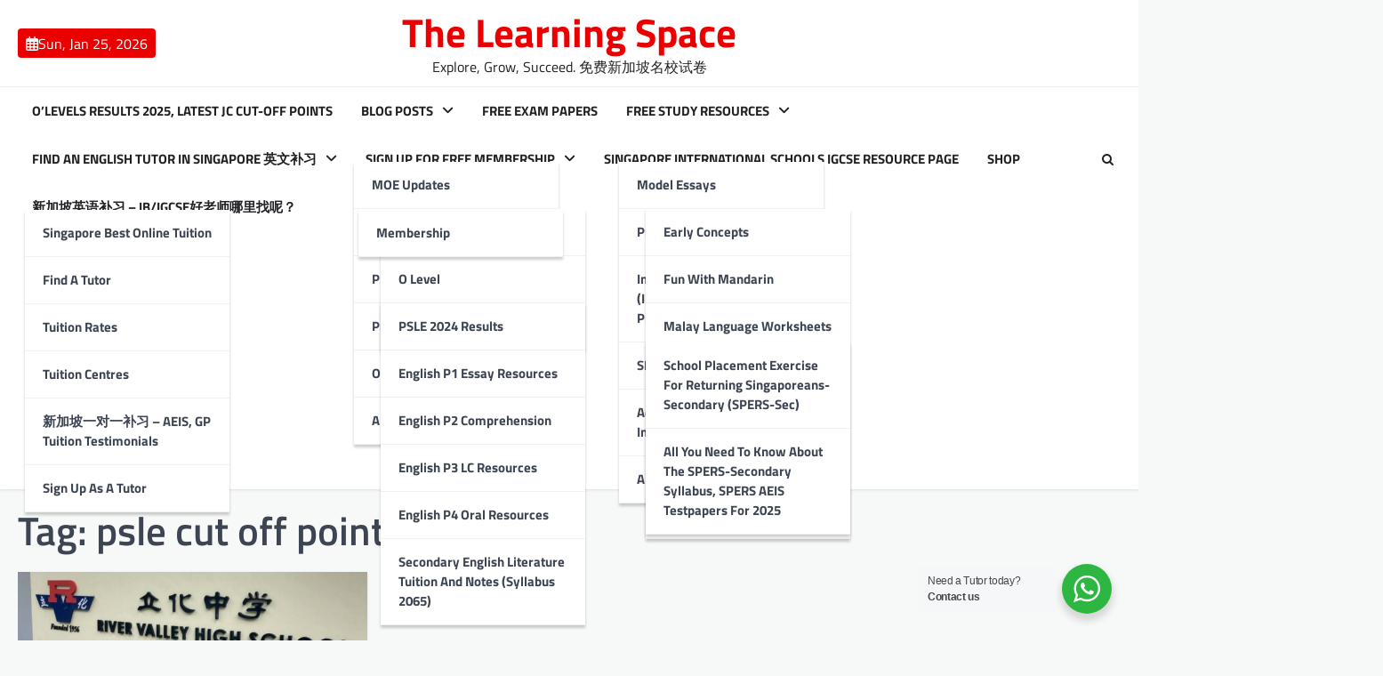

--- FILE ---
content_type: text/html; charset=UTF-8
request_url: https://thelearningspace.sg/tag/psle-cut-off-points/
body_size: 16092
content:
<!doctype html>
<html lang="en-GB">

<head><style>img.lazy{min-height:1px}</style><link href="https://thelearningspace.sg/wp-content/plugins/w3-total-cache/pub/js/lazyload.min.js" as="script">
	<meta charset="UTF-8">
	<meta name="viewport" content="width=device-width, initial-scale=1">
	<link rel="profile" href="https://gmpg.org/xfn/11">

	<meta name='robots' content='index, follow, max-image-preview:large, max-snippet:-1, max-video-preview:-1' />

	<!-- This site is optimized with the Yoast SEO plugin v26.8 - https://yoast.com/product/yoast-seo-wordpress/ -->
	<title>psle cut off points Archives - The Learning Space</title>
	<link rel="canonical" href="https://thelearningspace.sg/tag/psle-cut-off-points/" />
	<meta property="og:locale" content="en_GB" />
	<meta property="og:type" content="article" />
	<meta property="og:title" content="psle cut off points Archives - The Learning Space" />
	<meta property="og:url" content="https://thelearningspace.sg/tag/psle-cut-off-points/" />
	<meta property="og:site_name" content="The Learning Space" />
	<meta name="twitter:card" content="summary_large_image" />
	<script data-jetpack-boost="ignore" type="application/ld+json" class="yoast-schema-graph">{"@context":"https://schema.org","@graph":[{"@type":"CollectionPage","@id":"https://thelearningspace.sg/tag/psle-cut-off-points/","url":"https://thelearningspace.sg/tag/psle-cut-off-points/","name":"psle cut off points Archives - The Learning Space","isPartOf":{"@id":"https://thelearningspace.sg/#website"},"primaryImageOfPage":{"@id":"https://thelearningspace.sg/tag/psle-cut-off-points/#primaryimage"},"image":{"@id":"https://thelearningspace.sg/tag/psle-cut-off-points/#primaryimage"},"thumbnailUrl":"https://i0.wp.com/thelearningspace.sg/wp-content/uploads/2023/12/Screenshot-2023-12-17-at-8.57.03-AM.png?fit=1686%2C750&ssl=1","breadcrumb":{"@id":"https://thelearningspace.sg/tag/psle-cut-off-points/#breadcrumb"},"inLanguage":"en-GB"},{"@type":"ImageObject","inLanguage":"en-GB","@id":"https://thelearningspace.sg/tag/psle-cut-off-points/#primaryimage","url":"https://i0.wp.com/thelearningspace.sg/wp-content/uploads/2023/12/Screenshot-2023-12-17-at-8.57.03-AM.png?fit=1686%2C750&ssl=1","contentUrl":"https://i0.wp.com/thelearningspace.sg/wp-content/uploads/2023/12/Screenshot-2023-12-17-at-8.57.03-AM.png?fit=1686%2C750&ssl=1","width":1686,"height":750},{"@type":"BreadcrumbList","@id":"https://thelearningspace.sg/tag/psle-cut-off-points/#breadcrumb","itemListElement":[{"@type":"ListItem","position":1,"name":"Home","item":"https://thelearningspace.sg/"},{"@type":"ListItem","position":2,"name":"psle cut off points"}]},{"@type":"WebSite","@id":"https://thelearningspace.sg/#website","url":"https://thelearningspace.sg/","name":"The Learning Space","description":"Explore, Grow, Succeed. 免费新加坡名校试卷","publisher":{"@id":"https://thelearningspace.sg/#organization"},"potentialAction":[{"@type":"SearchAction","target":{"@type":"EntryPoint","urlTemplate":"https://thelearningspace.sg/?s={search_term_string}"},"query-input":{"@type":"PropertyValueSpecification","valueRequired":true,"valueName":"search_term_string"}}],"inLanguage":"en-GB"},{"@type":"Organization","@id":"https://thelearningspace.sg/#organization","name":"The Learning Space SG","url":"https://thelearningspace.sg/","logo":{"@type":"ImageObject","inLanguage":"en-GB","@id":"https://thelearningspace.sg/#/schema/logo/image/","url":"https://i0.wp.com/thelearningspace.sg/wp-content/uploads/2021/06/masthead-6-jun-2021-640x320-1.jpg?fit=640%2C320&ssl=1","contentUrl":"https://i0.wp.com/thelearningspace.sg/wp-content/uploads/2021/06/masthead-6-jun-2021-640x320-1.jpg?fit=640%2C320&ssl=1","width":640,"height":320,"caption":"The Learning Space SG"},"image":{"@id":"https://thelearningspace.sg/#/schema/logo/image/"},"sameAs":["https://www.youtube.com/c/thelearningspacesg"]}]}</script>
	<!-- / Yoast SEO plugin. -->


<link rel='dns-prefetch' href='//stats.wp.com' />
<link rel='dns-prefetch' href='//fonts.googleapis.com' />
<link rel='dns-prefetch' href='//widgets.wp.com' />
<link rel='dns-prefetch' href='//s0.wp.com' />
<link rel='dns-prefetch' href='//0.gravatar.com' />
<link rel='dns-prefetch' href='//1.gravatar.com' />
<link rel='dns-prefetch' href='//2.gravatar.com' />
<link rel='dns-prefetch' href='//www.googletagmanager.com' />
<link rel='dns-prefetch' href='//pagead2.googlesyndication.com' />
<link rel='preconnect' href='//i0.wp.com' />
<link rel='preconnect' href='//c0.wp.com' />
<link rel="alternate" type="application/rss+xml" title="The Learning Space  &raquo; Feed" href="https://thelearningspace.sg/feed/" />
<link rel="alternate" type="application/rss+xml" title="The Learning Space  &raquo; Comments Feed" href="https://thelearningspace.sg/comments/feed/" />
<link rel="alternate" type="application/rss+xml" title="The Learning Space  &raquo; psle cut off points Tag Feed" href="https://thelearningspace.sg/tag/psle-cut-off-points/feed/" />
		<style>
			.lazyload,
			.lazyloading {
				max-width: 100%;
			}
		</style>
		<link rel='stylesheet' id='all-css-3697b13d83c030c01d6f7d070e66330a' href='https://thelearningspace.sg/wp-content/boost-cache/static/02aac9e72f.min.css' type='text/css' media='all' />
<style id='newsbreak-magazine-style-inline-css'>

	/* Color */
	:root {
		--header-text-color: #ea0000;
	}
	
	/* Typograhpy */
	:root {
		--font-heading: "Titillium Web", serif;
		--font-main: -apple-system, BlinkMacSystemFont,"Titillium Web", "Segoe UI", Roboto, Oxygen-Sans, Ubuntu, Cantarell, "Helvetica Neue", sans-serif;
	}

	body,
	button, input, select, optgroup, textarea {
		font-family: "Titillium Web", serif;
	}

	.site-title a {
		font-family: "Titillium Web", serif;
	}
	
	.site-description {
		font-family: "Titillium Web", serif;
	}
	
/*# sourceURL=newsbreak-magazine-style-inline-css */
</style>
<style id='wp-img-auto-sizes-contain-inline-css'>
img:is([sizes=auto i],[sizes^="auto," i]){contain-intrinsic-size:3000px 1500px}
/*# sourceURL=wp-img-auto-sizes-contain-inline-css */
</style>
<style id='wp-emoji-styles-inline-css'>

	img.wp-smiley, img.emoji {
		display: inline !important;
		border: none !important;
		box-shadow: none !important;
		height: 1em !important;
		width: 1em !important;
		margin: 0 0.07em !important;
		vertical-align: -0.1em !important;
		background: none !important;
		padding: 0 !important;
	}
/*# sourceURL=wp-emoji-styles-inline-css */
</style>
<style id='wp-block-library-inline-css'>
:root{--wp-block-synced-color:#7a00df;--wp-block-synced-color--rgb:122,0,223;--wp-bound-block-color:var(--wp-block-synced-color);--wp-editor-canvas-background:#ddd;--wp-admin-theme-color:#007cba;--wp-admin-theme-color--rgb:0,124,186;--wp-admin-theme-color-darker-10:#006ba1;--wp-admin-theme-color-darker-10--rgb:0,107,160.5;--wp-admin-theme-color-darker-20:#005a87;--wp-admin-theme-color-darker-20--rgb:0,90,135;--wp-admin-border-width-focus:2px}@media (min-resolution:192dpi){:root{--wp-admin-border-width-focus:1.5px}}.wp-element-button{cursor:pointer}:root .has-very-light-gray-background-color{background-color:#eee}:root .has-very-dark-gray-background-color{background-color:#313131}:root .has-very-light-gray-color{color:#eee}:root .has-very-dark-gray-color{color:#313131}:root .has-vivid-green-cyan-to-vivid-cyan-blue-gradient-background{background:linear-gradient(135deg,#00d084,#0693e3)}:root .has-purple-crush-gradient-background{background:linear-gradient(135deg,#34e2e4,#4721fb 50%,#ab1dfe)}:root .has-hazy-dawn-gradient-background{background:linear-gradient(135deg,#faaca8,#dad0ec)}:root .has-subdued-olive-gradient-background{background:linear-gradient(135deg,#fafae1,#67a671)}:root .has-atomic-cream-gradient-background{background:linear-gradient(135deg,#fdd79a,#004a59)}:root .has-nightshade-gradient-background{background:linear-gradient(135deg,#330968,#31cdcf)}:root .has-midnight-gradient-background{background:linear-gradient(135deg,#020381,#2874fc)}:root{--wp--preset--font-size--normal:16px;--wp--preset--font-size--huge:42px}.has-regular-font-size{font-size:1em}.has-larger-font-size{font-size:2.625em}.has-normal-font-size{font-size:var(--wp--preset--font-size--normal)}.has-huge-font-size{font-size:var(--wp--preset--font-size--huge)}.has-text-align-center{text-align:center}.has-text-align-left{text-align:left}.has-text-align-right{text-align:right}.has-fit-text{white-space:nowrap!important}#end-resizable-editor-section{display:none}.aligncenter{clear:both}.items-justified-left{justify-content:flex-start}.items-justified-center{justify-content:center}.items-justified-right{justify-content:flex-end}.items-justified-space-between{justify-content:space-between}.screen-reader-text{border:0;clip-path:inset(50%);height:1px;margin:-1px;overflow:hidden;padding:0;position:absolute;width:1px;word-wrap:normal!important}.screen-reader-text:focus{background-color:#ddd;clip-path:none;color:#444;display:block;font-size:1em;height:auto;left:5px;line-height:normal;padding:15px 23px 14px;text-decoration:none;top:5px;width:auto;z-index:100000}html :where(.has-border-color){border-style:solid}html :where([style*=border-top-color]){border-top-style:solid}html :where([style*=border-right-color]){border-right-style:solid}html :where([style*=border-bottom-color]){border-bottom-style:solid}html :where([style*=border-left-color]){border-left-style:solid}html :where([style*=border-width]){border-style:solid}html :where([style*=border-top-width]){border-top-style:solid}html :where([style*=border-right-width]){border-right-style:solid}html :where([style*=border-bottom-width]){border-bottom-style:solid}html :where([style*=border-left-width]){border-left-style:solid}html :where(img[class*=wp-image-]){height:auto;max-width:100%}:where(figure){margin:0 0 1em}html :where(.is-position-sticky){--wp-admin--admin-bar--position-offset:var(--wp-admin--admin-bar--height,0px)}@media screen and (max-width:600px){html :where(.is-position-sticky){--wp-admin--admin-bar--position-offset:0px}}

/*# sourceURL=wp-block-library-inline-css */
</style><style id='global-styles-inline-css'>
:root{--wp--preset--aspect-ratio--square: 1;--wp--preset--aspect-ratio--4-3: 4/3;--wp--preset--aspect-ratio--3-4: 3/4;--wp--preset--aspect-ratio--3-2: 3/2;--wp--preset--aspect-ratio--2-3: 2/3;--wp--preset--aspect-ratio--16-9: 16/9;--wp--preset--aspect-ratio--9-16: 9/16;--wp--preset--color--black: #000000;--wp--preset--color--cyan-bluish-gray: #abb8c3;--wp--preset--color--white: #ffffff;--wp--preset--color--pale-pink: #f78da7;--wp--preset--color--vivid-red: #cf2e2e;--wp--preset--color--luminous-vivid-orange: #ff6900;--wp--preset--color--luminous-vivid-amber: #fcb900;--wp--preset--color--light-green-cyan: #7bdcb5;--wp--preset--color--vivid-green-cyan: #00d084;--wp--preset--color--pale-cyan-blue: #8ed1fc;--wp--preset--color--vivid-cyan-blue: #0693e3;--wp--preset--color--vivid-purple: #9b51e0;--wp--preset--gradient--vivid-cyan-blue-to-vivid-purple: linear-gradient(135deg,rgb(6,147,227) 0%,rgb(155,81,224) 100%);--wp--preset--gradient--light-green-cyan-to-vivid-green-cyan: linear-gradient(135deg,rgb(122,220,180) 0%,rgb(0,208,130) 100%);--wp--preset--gradient--luminous-vivid-amber-to-luminous-vivid-orange: linear-gradient(135deg,rgb(252,185,0) 0%,rgb(255,105,0) 100%);--wp--preset--gradient--luminous-vivid-orange-to-vivid-red: linear-gradient(135deg,rgb(255,105,0) 0%,rgb(207,46,46) 100%);--wp--preset--gradient--very-light-gray-to-cyan-bluish-gray: linear-gradient(135deg,rgb(238,238,238) 0%,rgb(169,184,195) 100%);--wp--preset--gradient--cool-to-warm-spectrum: linear-gradient(135deg,rgb(74,234,220) 0%,rgb(151,120,209) 20%,rgb(207,42,186) 40%,rgb(238,44,130) 60%,rgb(251,105,98) 80%,rgb(254,248,76) 100%);--wp--preset--gradient--blush-light-purple: linear-gradient(135deg,rgb(255,206,236) 0%,rgb(152,150,240) 100%);--wp--preset--gradient--blush-bordeaux: linear-gradient(135deg,rgb(254,205,165) 0%,rgb(254,45,45) 50%,rgb(107,0,62) 100%);--wp--preset--gradient--luminous-dusk: linear-gradient(135deg,rgb(255,203,112) 0%,rgb(199,81,192) 50%,rgb(65,88,208) 100%);--wp--preset--gradient--pale-ocean: linear-gradient(135deg,rgb(255,245,203) 0%,rgb(182,227,212) 50%,rgb(51,167,181) 100%);--wp--preset--gradient--electric-grass: linear-gradient(135deg,rgb(202,248,128) 0%,rgb(113,206,126) 100%);--wp--preset--gradient--midnight: linear-gradient(135deg,rgb(2,3,129) 0%,rgb(40,116,252) 100%);--wp--preset--font-size--small: 13px;--wp--preset--font-size--medium: 20px;--wp--preset--font-size--large: 36px;--wp--preset--font-size--x-large: 42px;--wp--preset--spacing--20: 0.44rem;--wp--preset--spacing--30: 0.67rem;--wp--preset--spacing--40: 1rem;--wp--preset--spacing--50: 1.5rem;--wp--preset--spacing--60: 2.25rem;--wp--preset--spacing--70: 3.38rem;--wp--preset--spacing--80: 5.06rem;--wp--preset--shadow--natural: 6px 6px 9px rgba(0, 0, 0, 0.2);--wp--preset--shadow--deep: 12px 12px 50px rgba(0, 0, 0, 0.4);--wp--preset--shadow--sharp: 6px 6px 0px rgba(0, 0, 0, 0.2);--wp--preset--shadow--outlined: 6px 6px 0px -3px rgb(255, 255, 255), 6px 6px rgb(0, 0, 0);--wp--preset--shadow--crisp: 6px 6px 0px rgb(0, 0, 0);}:where(.is-layout-flex){gap: 0.5em;}:where(.is-layout-grid){gap: 0.5em;}body .is-layout-flex{display: flex;}.is-layout-flex{flex-wrap: wrap;align-items: center;}.is-layout-flex > :is(*, div){margin: 0;}body .is-layout-grid{display: grid;}.is-layout-grid > :is(*, div){margin: 0;}:where(.wp-block-columns.is-layout-flex){gap: 2em;}:where(.wp-block-columns.is-layout-grid){gap: 2em;}:where(.wp-block-post-template.is-layout-flex){gap: 1.25em;}:where(.wp-block-post-template.is-layout-grid){gap: 1.25em;}.has-black-color{color: var(--wp--preset--color--black) !important;}.has-cyan-bluish-gray-color{color: var(--wp--preset--color--cyan-bluish-gray) !important;}.has-white-color{color: var(--wp--preset--color--white) !important;}.has-pale-pink-color{color: var(--wp--preset--color--pale-pink) !important;}.has-vivid-red-color{color: var(--wp--preset--color--vivid-red) !important;}.has-luminous-vivid-orange-color{color: var(--wp--preset--color--luminous-vivid-orange) !important;}.has-luminous-vivid-amber-color{color: var(--wp--preset--color--luminous-vivid-amber) !important;}.has-light-green-cyan-color{color: var(--wp--preset--color--light-green-cyan) !important;}.has-vivid-green-cyan-color{color: var(--wp--preset--color--vivid-green-cyan) !important;}.has-pale-cyan-blue-color{color: var(--wp--preset--color--pale-cyan-blue) !important;}.has-vivid-cyan-blue-color{color: var(--wp--preset--color--vivid-cyan-blue) !important;}.has-vivid-purple-color{color: var(--wp--preset--color--vivid-purple) !important;}.has-black-background-color{background-color: var(--wp--preset--color--black) !important;}.has-cyan-bluish-gray-background-color{background-color: var(--wp--preset--color--cyan-bluish-gray) !important;}.has-white-background-color{background-color: var(--wp--preset--color--white) !important;}.has-pale-pink-background-color{background-color: var(--wp--preset--color--pale-pink) !important;}.has-vivid-red-background-color{background-color: var(--wp--preset--color--vivid-red) !important;}.has-luminous-vivid-orange-background-color{background-color: var(--wp--preset--color--luminous-vivid-orange) !important;}.has-luminous-vivid-amber-background-color{background-color: var(--wp--preset--color--luminous-vivid-amber) !important;}.has-light-green-cyan-background-color{background-color: var(--wp--preset--color--light-green-cyan) !important;}.has-vivid-green-cyan-background-color{background-color: var(--wp--preset--color--vivid-green-cyan) !important;}.has-pale-cyan-blue-background-color{background-color: var(--wp--preset--color--pale-cyan-blue) !important;}.has-vivid-cyan-blue-background-color{background-color: var(--wp--preset--color--vivid-cyan-blue) !important;}.has-vivid-purple-background-color{background-color: var(--wp--preset--color--vivid-purple) !important;}.has-black-border-color{border-color: var(--wp--preset--color--black) !important;}.has-cyan-bluish-gray-border-color{border-color: var(--wp--preset--color--cyan-bluish-gray) !important;}.has-white-border-color{border-color: var(--wp--preset--color--white) !important;}.has-pale-pink-border-color{border-color: var(--wp--preset--color--pale-pink) !important;}.has-vivid-red-border-color{border-color: var(--wp--preset--color--vivid-red) !important;}.has-luminous-vivid-orange-border-color{border-color: var(--wp--preset--color--luminous-vivid-orange) !important;}.has-luminous-vivid-amber-border-color{border-color: var(--wp--preset--color--luminous-vivid-amber) !important;}.has-light-green-cyan-border-color{border-color: var(--wp--preset--color--light-green-cyan) !important;}.has-vivid-green-cyan-border-color{border-color: var(--wp--preset--color--vivid-green-cyan) !important;}.has-pale-cyan-blue-border-color{border-color: var(--wp--preset--color--pale-cyan-blue) !important;}.has-vivid-cyan-blue-border-color{border-color: var(--wp--preset--color--vivid-cyan-blue) !important;}.has-vivid-purple-border-color{border-color: var(--wp--preset--color--vivid-purple) !important;}.has-vivid-cyan-blue-to-vivid-purple-gradient-background{background: var(--wp--preset--gradient--vivid-cyan-blue-to-vivid-purple) !important;}.has-light-green-cyan-to-vivid-green-cyan-gradient-background{background: var(--wp--preset--gradient--light-green-cyan-to-vivid-green-cyan) !important;}.has-luminous-vivid-amber-to-luminous-vivid-orange-gradient-background{background: var(--wp--preset--gradient--luminous-vivid-amber-to-luminous-vivid-orange) !important;}.has-luminous-vivid-orange-to-vivid-red-gradient-background{background: var(--wp--preset--gradient--luminous-vivid-orange-to-vivid-red) !important;}.has-very-light-gray-to-cyan-bluish-gray-gradient-background{background: var(--wp--preset--gradient--very-light-gray-to-cyan-bluish-gray) !important;}.has-cool-to-warm-spectrum-gradient-background{background: var(--wp--preset--gradient--cool-to-warm-spectrum) !important;}.has-blush-light-purple-gradient-background{background: var(--wp--preset--gradient--blush-light-purple) !important;}.has-blush-bordeaux-gradient-background{background: var(--wp--preset--gradient--blush-bordeaux) !important;}.has-luminous-dusk-gradient-background{background: var(--wp--preset--gradient--luminous-dusk) !important;}.has-pale-ocean-gradient-background{background: var(--wp--preset--gradient--pale-ocean) !important;}.has-electric-grass-gradient-background{background: var(--wp--preset--gradient--electric-grass) !important;}.has-midnight-gradient-background{background: var(--wp--preset--gradient--midnight) !important;}.has-small-font-size{font-size: var(--wp--preset--font-size--small) !important;}.has-medium-font-size{font-size: var(--wp--preset--font-size--medium) !important;}.has-large-font-size{font-size: var(--wp--preset--font-size--large) !important;}.has-x-large-font-size{font-size: var(--wp--preset--font-size--x-large) !important;}
/*# sourceURL=global-styles-inline-css */
</style>

<style id='classic-theme-styles-inline-css'>
/*! This file is auto-generated */
.wp-block-button__link{color:#fff;background-color:#32373c;border-radius:9999px;box-shadow:none;text-decoration:none;padding:calc(.667em + 2px) calc(1.333em + 2px);font-size:1.125em}.wp-block-file__button{background:#32373c;color:#fff;text-decoration:none}
/*# sourceURL=/wp-includes/css/classic-themes.min.css */
</style>
<link rel='stylesheet' id='dashicons-css' href='https://thelearningspace.sg/wp-includes/css/dashicons.min.css?ver=6.9' media='all' />
<link rel='stylesheet' id='mm-google-webfont-dosis-css' href='//fonts.googleapis.com/css?family=Dosis%3Ainherit%2C400&#038;subset=latin%2Clatin-ext&#038;ver=6.9' media='all' />
<!--n2css--><!--n2js--><script data-jetpack-boost="ignore" src="https://thelearningspace.sg/wp-includes/js/jquery/jquery.min.js?ver=3.7.1" id="jquery-core-js"></script>


<link rel="https://api.w.org/" href="https://thelearningspace.sg/wp-json/" /><link rel="alternate" title="JSON" type="application/json" href="https://thelearningspace.sg/wp-json/wp/v2/tags/652" /><link rel="EditURI" type="application/rsd+xml" title="RSD" href="https://thelearningspace.sg/xmlrpc.php?rsd" />
<meta name="generator" content="WordPress 6.9" />
<style id="bellows-custom-generated-css">

/** Bellows Custom Tweaks (General Settings) **/
.bellows.bellows-skin-grey-material .bellows-nav {
  background: #ff0000;
  
}
/* Status: Regenerated */

</style><meta name="generator" content="Site Kit by Google 1.170.0" />	<style>img#wpstats{display:none}</style>
				
				<style>
			.no-js img.lazyload {
				display: none;
			}

			figure.wp-block-image img.lazyloading {
				min-width: 150px;
			}

			.lazyload,
			.lazyloading {
				--smush-placeholder-width: 100px;
				--smush-placeholder-aspect-ratio: 1/1;
				width: var(--smush-image-width, var(--smush-placeholder-width)) !important;
				aspect-ratio: var(--smush-image-aspect-ratio, var(--smush-placeholder-aspect-ratio)) !important;
			}

						.lazyload, .lazyloading {
				opacity: 0;
			}

			.lazyloaded {
				opacity: 1;
				transition: opacity 400ms;
				transition-delay: 0ms;
			}

					</style>
		
<style type="text/css" id="breadcrumb-trail-css">.trail-items li::after {content: "/";}</style>

<!-- Google AdSense meta tags added by Site Kit -->
<meta name="google-adsense-platform-account" content="ca-host-pub-2644536267352236">
<meta name="google-adsense-platform-domain" content="sitekit.withgoogle.com">
<!-- End Google AdSense meta tags added by Site Kit -->

<!-- Google AdSense snippet added by Site Kit -->


<!-- End Google AdSense snippet added by Site Kit -->
<link rel="icon" href="https://i0.wp.com/thelearningspace.sg/wp-content/uploads/2024/07/cropped-TheLearningSpacesglogo.png?fit=32%2C32&#038;ssl=1" sizes="32x32" />
<link rel="icon" href="https://i0.wp.com/thelearningspace.sg/wp-content/uploads/2024/07/cropped-TheLearningSpacesglogo.png?fit=192%2C192&#038;ssl=1" sizes="192x192" />
<link rel="apple-touch-icon" href="https://i0.wp.com/thelearningspace.sg/wp-content/uploads/2024/07/cropped-TheLearningSpacesglogo.png?fit=180%2C180&#038;ssl=1" />
<meta name="msapplication-TileImage" content="https://i0.wp.com/thelearningspace.sg/wp-content/uploads/2024/07/cropped-TheLearningSpacesglogo.png?fit=270%2C270&#038;ssl=1" />
		<style id="wp-custom-css">
			.widget:not(.ascendoor-widget) ul li {
    margin-bottom: 5px;
    padding-bottom: 5px;
    font-size: 30px;
    border-bottom: 1px solid rgba(0, 0, 0, 0.1);
}		</style>
		<style type="text/css">/** Mega Menu CSS: fs **/</style>
</head>

<body class="archive tag tag-psle-cut-off-points tag-652 wp-embed-responsive wp-theme-newsbreak-magazine mega-menu-left-wp-mobile-menu boldgrid-ppb hfeed no-sidebar right-sidebar light-theme mob-menu-slideout-over">
		<div id="page" class="site">
		<a class="skip-link screen-reader-text" href="#primary">Skip to content</a>
		<div id="loader">
			<div class="loader-container">
				<div id="preloader" class="style-1">
					<div class="dot"></div>
				</div>
			</div>
		</div><!-- #loader -->
		<header id="masthead" class="site-header">
						<div class="middle-header-part  lazy" style="" data-bg="">
				<div class="ascendoor-wrapper">
					<div class="middle-header-wrapper">
						<div class="date-wrap">
							<span>
								<i class="far fa-calendar-alt"></i>
								<span>Sun, Jan 25, 2026</span>
							</span>
						</div>

						<div class="site-branding">
														<div class="site-identity">
																	<p class="site-title"><a href="https://thelearningspace.sg/" rel="home">The Learning Space </a></p>
																		<p class="site-description">
										Explore, Grow, Succeed. 免费新加坡名校试卷									</p>
															</div>
						</div><!-- .site-branding -->

											</div>
				</div>
			</div>
			<div class="bottom-header-part-outer">
				<div class="bottom-header-part">
					<div class="ascendoor-wrapper">
						<div class="bottom-header-wrapper">
							<div class="navigation-part">
								<nav id="site-navigation" class="main-navigation">
									<button class="menu-toggle" aria-controls="primary-menu" aria-expanded="false">
										<span></span>
										<span></span>
										<span></span>
									</button>
									<div class="main-navigation-links">
										<div class="menu-primary-container"><ul id="menu-primary" class="menu"><li id="menu-item-10549" class="menu-item menu-item-type-post_type menu-item-object-page menu-item-10549"><a target="_blank" href="https://thelearningspace.sg/cut-off-points-jc-2025/">O&#8217;Levels Results 2025, Latest JC cut-off points</a></li>
<li id="menu-item-2879" class="menu-item menu-item-type-post_type menu-item-object-page current_page_parent menu-item-has-children menu-item-2879"><a href="https://thelearningspace.sg/best-exam-tips-and-education-articles/">Blog Posts</a>
<ul class="sub-menu">
	<li id="menu-item-3543" class="menu-item menu-item-type-taxonomy menu-item-object-category menu-item-3543"><a href="https://thelearningspace.sg/category/moe-updates/">MOE Updates</a></li>
	<li id="menu-item-4876" class="menu-item menu-item-type-taxonomy menu-item-object-category menu-item-has-children menu-item-4876"><a href="https://thelearningspace.sg/category/essays/">Essays</a>
	<ul class="sub-menu">
		<li id="menu-item-4878" class="menu-item menu-item-type-taxonomy menu-item-object-category menu-item-4878"><a href="https://thelearningspace.sg/category/essays/a-level-essays/">A Level</a></li>
		<li id="menu-item-4877" class="menu-item menu-item-type-taxonomy menu-item-object-category menu-item-4877"><a href="https://thelearningspace.sg/category/essays/o-level-essays/">O Level</a></li>
		<li id="menu-item-4879" class="menu-item menu-item-type-taxonomy menu-item-object-category menu-item-4879"><a href="https://thelearningspace.sg/category/essays/psle/">PSLE</a></li>
	</ul>
</li>
	<li id="menu-item-3774" class="menu-item menu-item-type-taxonomy menu-item-object-category menu-item-3774"><a href="https://thelearningspace.sg/category/pre-school/">Pre-School</a></li>
	<li id="menu-item-4488" class="menu-item menu-item-type-taxonomy menu-item-object-category menu-item-has-children menu-item-4488"><a href="https://thelearningspace.sg/category/primary-school/">Primary School</a>
	<ul class="sub-menu">
		<li id="menu-item-10318" class="menu-item menu-item-type-post_type menu-item-object-post menu-item-10318"><a href="https://thelearningspace.sg/psle_2024_secondary_one_g3_english_sbb_free_resources_english_1184/">PSLE 2024 Results</a></li>
	</ul>
</li>
	<li id="menu-item-3542" class="menu-item menu-item-type-taxonomy menu-item-object-category menu-item-has-children menu-item-3542"><a href="https://thelearningspace.sg/category/o-level/">O Level</a>
	<ul class="sub-menu">
		<li id="menu-item-8757" class="menu-item menu-item-type-taxonomy menu-item-object-category menu-item-8757"><a href="https://thelearningspace.sg/category/o-level/paper-one-resources/">English P1 Essay Resources</a></li>
		<li id="menu-item-8758" class="menu-item menu-item-type-taxonomy menu-item-object-category menu-item-8758"><a href="https://thelearningspace.sg/category/o-level/paper-two-resources/">English P2 Comprehension</a></li>
		<li id="menu-item-8759" class="menu-item menu-item-type-taxonomy menu-item-object-category menu-item-8759"><a href="https://thelearningspace.sg/category/o-level/paper-three-listening-comprehension-resources/">English P3 LC Resources</a></li>
		<li id="menu-item-8760" class="menu-item menu-item-type-taxonomy menu-item-object-category menu-item-8760"><a href="https://thelearningspace.sg/category/o-level/paper-four-oral-resources/">English P4 Oral Resources</a></li>
		<li id="menu-item-10317" class="menu-item menu-item-type-post_type menu-item-object-page menu-item-10317"><a href="https://thelearningspace.sg/english-literature-tuition-singapore-romeo-juliet-roll-of-thunder-animal-farm/">Secondary English Literature Tuition and Notes (Syllabus 2065)</a></li>
	</ul>
</li>
	<li id="menu-item-3544" class="menu-item menu-item-type-taxonomy menu-item-object-category menu-item-3544"><a href="https://thelearningspace.sg/category/a-level/">A Level</a></li>
</ul>
</li>
<li id="menu-item-6411" class="menu-item menu-item-type-post_type menu-item-object-page menu-item-6411"><a target="_blank" href="https://thelearningspace.sg/free-test-papers/">Free Exam Papers</a></li>
<li id="menu-item-2220" class="menu-item menu-item-type-custom menu-item-object-custom menu-item-has-children menu-item-2220"><a>Free Study Resources</a>
<ul class="sub-menu">
	<li id="menu-item-4891" class="menu-item menu-item-type-post_type menu-item-object-page menu-item-4891"><a href="https://thelearningspace.sg/model-essays/">Model Essays</a></li>
	<li id="menu-item-719" class="menu-item menu-item-type-post_type menu-item-object-page menu-item-has-children menu-item-719"><a href="https://thelearningspace.sg/pre-school/">Pre-School</a>
	<ul class="sub-menu">
		<li id="menu-item-4461" class="menu-item menu-item-type-post_type menu-item-object-page menu-item-4461"><a href="https://thelearningspace.sg/pre-school/early-concepts/">Early Concepts</a></li>
		<li id="menu-item-4462" class="menu-item menu-item-type-post_type menu-item-object-page menu-item-4462"><a href="https://thelearningspace.sg/pre-school/fun-with-mandarin/">Fun with Mandarin</a></li>
		<li id="menu-item-4464" class="menu-item menu-item-type-post_type menu-item-object-page menu-item-4464"><a href="https://thelearningspace.sg/pre-school/malay-language-worksheets/">Malay Language Worksheets</a></li>
		<li id="menu-item-4465" class="menu-item menu-item-type-post_type menu-item-object-page menu-item-4465"><a href="https://thelearningspace.sg/pre-school/math-mastery/">Math Mastery</a></li>
		<li id="menu-item-4466" class="menu-item menu-item-type-post_type menu-item-object-page menu-item-4466"><a href="https://thelearningspace.sg/pre-school/chinese-audio-books/">Chinese Audio Books</a></li>
		<li id="menu-item-4467" class="menu-item menu-item-type-post_type menu-item-object-page menu-item-4467"><a href="https://thelearningspace.sg/pre-school/english-audio-books/">English Audio Books</a></li>
		<li id="menu-item-4468" class="menu-item menu-item-type-post_type menu-item-object-page menu-item-4468"><a href="https://thelearningspace.sg/pre-school/music/">Music</a></li>
	</ul>
</li>
	<li id="menu-item-4469" class="menu-item menu-item-type-post_type menu-item-object-page menu-item-4469"><a href="https://thelearningspace.sg/pre-school/international-baccalaureate-ib-primary-years-programme-pyp/">International Baccalaureate (IB) Primary Years Programme (PYP)</a></li>
	<li id="menu-item-8904" class="menu-item menu-item-type-taxonomy menu-item-object-category menu-item-has-children menu-item-8904"><a href="https://thelearningspace.sg/category/uncategorized/">SPERS</a>
	<ul class="sub-menu">
		<li id="menu-item-4479" class="menu-item menu-item-type-post_type menu-item-object-page menu-item-4479"><a href="https://thelearningspace.sg/school-placement-exercise-for-returning-singaporeans-secondary-spers-sec/">School Placement Exercise for Returning Singaporeans-Secondary (SPERS-Sec)</a></li>
		<li id="menu-item-8902" class="menu-item menu-item-type-post_type menu-item-object-page menu-item-8902"><a href="https://thelearningspace.sg/school-placement-exercise-for-returning-singaporeans-secondary-spers-sec/spers-secondary-all-you-need-to-know-about-the-spers-exam-for-returning-singaporeans/">All you need to know about the SPERS-Secondary Syllabus, SPERS AEIS Testpapers for 2025</a></li>
	</ul>
</li>
	<li id="menu-item-4477" class="menu-item menu-item-type-post_type menu-item-object-page menu-item-4477"><a href="https://thelearningspace.sg/free-resources/admissions-exercise-for-international-students-aeis/">Admissions Exercise for International Students (AEIS)</a></li>
	<li id="menu-item-4478" class="menu-item menu-item-type-post_type menu-item-object-page menu-item-4478"><a href="https://thelearningspace.sg/aeis-%e8%80%83%e8%af%95%e4%b8%ad%e5%bf%83/">AEIS 考试中心</a></li>
</ul>
</li>
<li id="menu-item-4470" class="menu-item menu-item-type-post_type menu-item-object-page menu-item-has-children menu-item-4470"><a href="https://thelearningspace.sg/english_tutor_singapore_%e8%8b%b1%e6%96%87%e8%a1%a5%e4%b9%a0/">Find an English Tutor in Singapore 英文补习</a>
<ul class="sub-menu">
	<li id="menu-item-4473" class="menu-item menu-item-type-post_type menu-item-object-page menu-item-4473"><a href="https://thelearningspace.sg/english_tutor_singapore_%e8%8b%b1%e6%96%87%e8%a1%a5%e4%b9%a0/singapore-best-online-tuition/">Singapore Best Online Tuition</a></li>
	<li id="menu-item-4472" class="menu-item menu-item-type-post_type menu-item-object-page menu-item-4472"><a href="https://thelearningspace.sg/english_tutor_singapore_%e8%8b%b1%e6%96%87%e8%a1%a5%e4%b9%a0/find-a-tutor-singapore/">Find a Tutor</a></li>
	<li id="menu-item-4471" class="menu-item menu-item-type-post_type menu-item-object-page menu-item-4471"><a href="https://thelearningspace.sg/english_tutor_singapore_%e8%8b%b1%e6%96%87%e8%a1%a5%e4%b9%a0/tuition-rates/">Tuition Rates</a></li>
	<li id="menu-item-4475" class="menu-item menu-item-type-post_type menu-item-object-page menu-item-4475"><a href="https://thelearningspace.sg/english_tutor_singapore_%e8%8b%b1%e6%96%87%e8%a1%a5%e4%b9%a0/tuition-centres/">Tuition Centres</a></li>
	<li id="menu-item-4476" class="menu-item menu-item-type-post_type menu-item-object-page menu-item-4476"><a href="https://thelearningspace.sg/english_tutor_singapore_%e8%8b%b1%e6%96%87%e8%a1%a5%e4%b9%a0/testimonials/">新加坡一对一补习 – AEIS, GP Tuition Testimonials</a></li>
	<li id="menu-item-4474" class="menu-item menu-item-type-post_type menu-item-object-page menu-item-4474"><a href="https://thelearningspace.sg/english_tutor_singapore_%e8%8b%b1%e6%96%87%e8%a1%a5%e4%b9%a0/sign-up-as-a-tutor/">Sign up as a Tutor</a></li>
</ul>
</li>
<li id="menu-item-4481" class="menu-item menu-item-type-custom menu-item-object-custom menu-item-has-children menu-item-4481"><a href="#">Sign Up for free membership</a>
<ul class="sub-menu">
	<li id="menu-item-4482" class="menu-item menu-item-type-post_type menu-item-object-page menu-item-4482"><a href="https://thelearningspace.sg/membership-join/">Membership</a></li>
</ul>
</li>
<li id="menu-item-9481" class="menu-item menu-item-type-post_type menu-item-object-page menu-item-9481"><a href="https://thelearningspace.sg/singapore-international-schools-igcse-resource-page/">Singapore International Schools IGCSE Resource Page</a></li>
<li id="menu-item-10950" class="menu-item menu-item-type-post_type menu-item-object-page menu-item-10950"><a href="https://thelearningspace.sg/shop/">Shop</a></li>
<li id="menu-item-10651" class="menu-item menu-item-type-post_type menu-item-object-page menu-item-10651"><a href="https://thelearningspace.sg/%e6%96%b0%e5%8a%a0%e5%9d%a1%e7%95%99%e5%ad%a6ib%ef%bc%8cigcse%e5%9b%bd%e9%99%85%e5%ad%a6%e7%94%9f%e5%9c%a8%e8%8b%b1%e8%af%ad%e8%a1%a5%e4%b9%a0/">新加坡英语补习 &#8211; IB/IGCSE好老师哪里找呢？</a></li>
</ul></div>									</div>
								</nav><!-- #site-navigation -->
							</div>
							<div class="bottom-header-end">
								<div class="header-search">
									<div class="header-search-wrap">
										<a href="#" title="Search" class="header-search-icon">
											<i class="fa fa-search"></i>
										</a>
										<div class="header-search-form">
											<form role="search" method="get" class="search-form" action="https://thelearningspace.sg/">
				<label>
					<span class="screen-reader-text">Search for:</span>
					<input type="search" class="search-field" placeholder="Search &hellip;" value="" name="s" />
				</label>
				<input type="submit" class="search-submit" value="Search" />
			</form>										</div>
									</div>
								</div>
							</div>
						</div>
					</div>
				</div>
			</div>
		</header><!-- #masthead -->

					<div id="content" class="site-content">
				<div class="ascendoor-wrapper">
					<div class="ascendoor-page">
					<main id="primary" class="site-main">
	<div class="magazine-inside-wrap">
					<header class="page-header">
				<h1 class="page-title">Tag: <span>psle cut off points</span></h1>			</header><!-- .page-header -->
			<div class="magazine-archive-layout grid-layout grid-column-3">
				
<article id="post-8925" class="post-8925 post type-post status-publish format-standard has-post-thumbnail hentry category-blog category-primary-school category-psle tag-acs-independence tag-commonwealth-secondary tag-fairfield-methodist-secondary tag-moe-teacher-tutor tag-nan-hua-high-school tag-popular-secondary-schools-singapore-west tag-psle-cut-off-points tag-river-valley-high tag-top-secondary-schools tag-tutor-singapore-ip-school">
	<div class="mag-post-single">
		<div class="mag-post-img">
			
			<a class="post-thumbnail" href="https://thelearningspace.sg/top-5-secondary-schools-in-west-side-of-singapore/" aria-hidden="true">
				<img width="1686" height="750" src="data:image/svg+xml,%3Csvg%20xmlns='http://www.w3.org/2000/svg'%20viewBox='0%200%201686%20750'%3E%3C/svg%3E" data-src="https://thelearningspace.sg/wp-content/uploads/2023/12/Screenshot-2023-12-17-at-8.57.03-AM.png" class="attachment-post-thumbnail size-post-thumbnail wp-post-image lazy" alt="How to choose a suitable secondary school for your child &#8211; Top 5 Secondary Schools in West side of Singapore" decoding="async" fetchpriority="high" data-srcset="https://i0.wp.com/thelearningspace.sg/wp-content/uploads/2023/12/Screenshot-2023-12-17-at-8.57.03-AM.png?w=1686&amp;ssl=1 1686w, https://i0.wp.com/thelearningspace.sg/wp-content/uploads/2023/12/Screenshot-2023-12-17-at-8.57.03-AM.png?resize=300%2C133&amp;ssl=1 300w, https://i0.wp.com/thelearningspace.sg/wp-content/uploads/2023/12/Screenshot-2023-12-17-at-8.57.03-AM.png?resize=1024%2C456&amp;ssl=1 1024w, https://i0.wp.com/thelearningspace.sg/wp-content/uploads/2023/12/Screenshot-2023-12-17-at-8.57.03-AM.png?resize=768%2C342&amp;ssl=1 768w, https://i0.wp.com/thelearningspace.sg/wp-content/uploads/2023/12/Screenshot-2023-12-17-at-8.57.03-AM.png?resize=1536%2C683&amp;ssl=1 1536w, https://i0.wp.com/thelearningspace.sg/wp-content/uploads/2023/12/Screenshot-2023-12-17-at-8.57.03-AM.png?resize=250%2C111&amp;ssl=1 250w, https://i0.wp.com/thelearningspace.sg/wp-content/uploads/2023/12/Screenshot-2023-12-17-at-8.57.03-AM.png?resize=550%2C245&amp;ssl=1 550w, https://i0.wp.com/thelearningspace.sg/wp-content/uploads/2023/12/Screenshot-2023-12-17-at-8.57.03-AM.png?resize=800%2C356&amp;ssl=1 800w, https://i0.wp.com/thelearningspace.sg/wp-content/uploads/2023/12/Screenshot-2023-12-17-at-8.57.03-AM.png?resize=405%2C180&amp;ssl=1 405w, https://i0.wp.com/thelearningspace.sg/wp-content/uploads/2023/12/Screenshot-2023-12-17-at-8.57.03-AM.png?resize=674%2C300&amp;ssl=1 674w, https://i0.wp.com/thelearningspace.sg/wp-content/uploads/2023/12/Screenshot-2023-12-17-at-8.57.03-AM.png?resize=1124%2C500&amp;ssl=1 1124w, https://i0.wp.com/thelearningspace.sg/wp-content/uploads/2023/12/Screenshot-2023-12-17-at-8.57.03-AM.png?w=1280&amp;ssl=1 1280w" data-sizes="(max-width: 1686px) 100vw, 1686px" />			</a>

					</div>
		<div class="mag-post-detail">
							<div class="mag-post-category">
					<a href="https://thelearningspace.sg/category/blog/">Blog</a>, <a href="https://thelearningspace.sg/category/primary-school/">Primary School</a>, <a href="https://thelearningspace.sg/category/essays/psle/">PSLE</a>				</div>
				<h2 class="entry-title mag-post-title"><a href="https://thelearningspace.sg/top-5-secondary-schools-in-west-side-of-singapore/" rel="bookmark">How to choose a suitable secondary school for your child &#8211; Top 5 Secondary Schools in West side of Singapore</a></h2>			<div class="mag-post-meta">
				<span class="post-author"> <a class="url fn n" href="https://thelearningspace.sg/author/thelearningspace_41j711/"><i class="fas fa-user"></i>thelearningspace.sg</a></span><span class="post-date"><a href="https://thelearningspace.sg/top-5-secondary-schools-in-west-side-of-singapore/" rel="bookmark"><i class="far fa-clock"></i><time class="entry-date published" datetime="2023-12-17T10:38:14+08:00">17/12/2023</time><time class="updated" datetime="2024-09-27T00:49:59+08:00">27/09/2024</time></a></span>			</div>
			<div class="mag-post-excerpt">
				<p>&nbsp; Top 5 Most Popular Secondary Schools in the West (Clementi / Buona Vista / Jurong) With the release of&hellip;</p>
			</div>
		</div>	
	</div>
</article><!-- #post-8925 -->
			</div>
				</div>
	</main><!-- #main -->
</div>
</div>
</div><!-- #content -->

</div><!-- #page -->

<footer id="colophon" class="site-footer">
		<div class="site-footer-bottom">
		<div class="ascendoor-wrapper">
			<div class="site-footer-bottom-wrapper">
				<div class="site-info">
						<span>Copyright &copy; 2026 <a href="https://thelearningspace.sg/">The Learning Space </a> | Newsbreak Magazine&nbsp;by&nbsp;<a target="_blank" href="https://ascendoor.com/">Ascendoor</a> | Powered by <a href="https://wordpress.org/" target="_blank">WordPress</a>. </span>
					</div><!-- .site-info -->
			</div>
		</div>
	</div>
</footer><!-- #colophon -->

<a href="#" id="scroll-to-top" class="magazine-scroll-to-top">
	<i class="fas fa-chevron-up"></i>
	<div class="progress-wrap">
		<svg class="progress-circle svg-content" width="100%" height="100%" viewBox="-1 -1 102 102">
			<rect class="square" x="0" y="0" width="100" height="100" />
		</svg>
	</div>
</a>


		<!-- Start of StatCounter Code -->
		
        <script data-jetpack-boost="ignore" type="text/javascript" src="https://www.statcounter.com/counter/counter.js" async></script>
		<noscript><div class="statcounter"><a title="web analytics" href="https://statcounter.com/"><img class="statcounter lazy" src="data:image/svg+xml,%3Csvg%20xmlns='http://www.w3.org/2000/svg'%20viewBox='0%200%201%201'%3E%3C/svg%3E" data-src="https://c.statcounter.com/12256439/0/0aaab6e3/1/" alt="web analytics" /></a></div></noscript>
		<!-- End of StatCounter Code -->
		<div id="wa"></div><div class="mobmenu-overlay"></div><div class="mob-menu-header-holder mobmenu"  data-menu-display="mob-menu-slideout-over" data-open-icon="down-open" data-close-icon="up-open"><div  class="mobmenul-container"><a href="#" class="mobmenu-left-bt mobmenu-trigger-action" data-panel-target="mobmenu-left-panel" aria-label="Left Menu Button"><i class="mob-icon-menu mob-menu-icon"></i><i class="mob-icon-cancel-1 mob-cancel-button"></i></a></div><div class="mob-menu-logo-holder"><a href="https://thelearningspace.sg" class="headertext"><span>The Learning Space </span></a></div><div class="mobmenur-container"></div></div>
		<div class="mobmenu-left-alignment mobmenu-panel mobmenu-left-panel  ">
		<a href="#" class="mobmenu-left-bt" aria-label="Left Menu Button"><i class="mob-icon-cancel-1 mob-cancel-button"></i></a>

		<div class="mobmenu-content">
		<div class="menu-primary-container"><ul id="mobmenuleft" class="wp-mobile-menu" role="menubar" aria-label="Main navigation for mobile devices"><li role="none"  class="menu-item menu-item-type-post_type menu-item-object-page menu-item-10549"><a target="_blank" href="https://thelearningspace.sg/cut-off-points-jc-2025/" role="menuitem" class="">O&#8217;Levels Results 2025, Latest JC cut-off points</a></li><li role="none"  class="menu-item menu-item-type-post_type menu-item-object-page current_page_parent menu-item-has-children menu-item-2879"><a href="https://thelearningspace.sg/best-exam-tips-and-education-articles/" role="menuitem" class="">Blog Posts</a>
<ul  role='menu' class="sub-menu ">
	<li role="none"  class="menu-item menu-item-type-taxonomy menu-item-object-category menu-item-3543"><a href="https://thelearningspace.sg/category/moe-updates/" role="menuitem" class="">MOE Updates</a></li>	<li role="none"  class="menu-item menu-item-type-taxonomy menu-item-object-category menu-item-has-children menu-item-4876"><a href="https://thelearningspace.sg/category/essays/" role="menuitem" class="">Essays</a>
	<ul  role='menu' class="sub-menu ">
		<li role="none"  class="menu-item menu-item-type-taxonomy menu-item-object-category menu-item-4878"><a href="https://thelearningspace.sg/category/essays/a-level-essays/" role="menuitem" class="">A Level</a></li>		<li role="none"  class="menu-item menu-item-type-taxonomy menu-item-object-category menu-item-4877"><a href="https://thelearningspace.sg/category/essays/o-level-essays/" role="menuitem" class="">O Level</a></li>		<li role="none"  class="menu-item menu-item-type-taxonomy menu-item-object-category menu-item-4879"><a href="https://thelearningspace.sg/category/essays/psle/" role="menuitem" class="">PSLE</a></li>	</ul>
</li>	<li role="none"  class="menu-item menu-item-type-taxonomy menu-item-object-category menu-item-3774"><a href="https://thelearningspace.sg/category/pre-school/" role="menuitem" class="">Pre-School</a></li>	<li role="none"  class="menu-item menu-item-type-taxonomy menu-item-object-category menu-item-has-children menu-item-4488"><a href="https://thelearningspace.sg/category/primary-school/" role="menuitem" class="">Primary School</a>
	<ul  role='menu' class="sub-menu ">
		<li role="none"  class="menu-item menu-item-type-post_type menu-item-object-post menu-item-10318"><a href="https://thelearningspace.sg/psle_2024_secondary_one_g3_english_sbb_free_resources_english_1184/" role="menuitem" class="">PSLE 2024 Results</a></li>	</ul>
</li>	<li role="none"  class="menu-item menu-item-type-taxonomy menu-item-object-category menu-item-has-children menu-item-3542"><a href="https://thelearningspace.sg/category/o-level/" role="menuitem" class="">O Level</a>
	<ul  role='menu' class="sub-menu ">
		<li role="none"  class="menu-item menu-item-type-taxonomy menu-item-object-category menu-item-8757"><a href="https://thelearningspace.sg/category/o-level/paper-one-resources/" role="menuitem" class="">English P1 Essay Resources</a></li>		<li role="none"  class="menu-item menu-item-type-taxonomy menu-item-object-category menu-item-8758"><a href="https://thelearningspace.sg/category/o-level/paper-two-resources/" role="menuitem" class="">English P2 Comprehension</a></li>		<li role="none"  class="menu-item menu-item-type-taxonomy menu-item-object-category menu-item-8759"><a href="https://thelearningspace.sg/category/o-level/paper-three-listening-comprehension-resources/" role="menuitem" class="">English P3 LC Resources</a></li>		<li role="none"  class="menu-item menu-item-type-taxonomy menu-item-object-category menu-item-8760"><a href="https://thelearningspace.sg/category/o-level/paper-four-oral-resources/" role="menuitem" class="">English P4 Oral Resources</a></li>		<li role="none"  class="menu-item menu-item-type-post_type menu-item-object-page menu-item-10317"><a href="https://thelearningspace.sg/english-literature-tuition-singapore-romeo-juliet-roll-of-thunder-animal-farm/" role="menuitem" class="">Secondary English Literature Tuition and Notes (Syllabus 2065)</a></li>	</ul>
</li>	<li role="none"  class="menu-item menu-item-type-taxonomy menu-item-object-category menu-item-3544"><a href="https://thelearningspace.sg/category/a-level/" role="menuitem" class="">A Level</a></li></ul>
</li><li role="none"  class="menu-item menu-item-type-post_type menu-item-object-page menu-item-6411"><a target="_blank" href="https://thelearningspace.sg/free-test-papers/" role="menuitem" class="">Free Exam Papers</a></li><li role="none"  class="menu-item menu-item-type-custom menu-item-object-custom menu-item-has-children menu-item-2220"><a role="menuitem" class="">Free Study Resources</a>
<ul  role='menu' class="sub-menu ">
	<li role="none"  class="menu-item menu-item-type-post_type menu-item-object-page menu-item-4891"><a href="https://thelearningspace.sg/model-essays/" role="menuitem" class="">Model Essays</a></li>	<li role="none"  class="menu-item menu-item-type-post_type menu-item-object-page menu-item-has-children menu-item-719"><a href="https://thelearningspace.sg/pre-school/" role="menuitem" class="">Pre-School</a>
	<ul  role='menu' class="sub-menu ">
		<li role="none"  class="menu-item menu-item-type-post_type menu-item-object-page menu-item-4461"><a href="https://thelearningspace.sg/pre-school/early-concepts/" role="menuitem" class="">Early Concepts</a></li>		<li role="none"  class="menu-item menu-item-type-post_type menu-item-object-page menu-item-4462"><a href="https://thelearningspace.sg/pre-school/fun-with-mandarin/" role="menuitem" class="">Fun with Mandarin</a></li>		<li role="none"  class="menu-item menu-item-type-post_type menu-item-object-page menu-item-4464"><a href="https://thelearningspace.sg/pre-school/malay-language-worksheets/" role="menuitem" class="">Malay Language Worksheets</a></li>		<li role="none"  class="menu-item menu-item-type-post_type menu-item-object-page menu-item-4465"><a href="https://thelearningspace.sg/pre-school/math-mastery/" role="menuitem" class="">Math Mastery</a></li>		<li role="none"  class="menu-item menu-item-type-post_type menu-item-object-page menu-item-4466"><a href="https://thelearningspace.sg/pre-school/chinese-audio-books/" role="menuitem" class="">Chinese Audio Books</a></li>		<li role="none"  class="menu-item menu-item-type-post_type menu-item-object-page menu-item-4467"><a href="https://thelearningspace.sg/pre-school/english-audio-books/" role="menuitem" class="">English Audio Books</a></li>		<li role="none"  class="menu-item menu-item-type-post_type menu-item-object-page menu-item-4468"><a href="https://thelearningspace.sg/pre-school/music/" role="menuitem" class="">Music</a></li>	</ul>
</li>	<li role="none"  class="menu-item menu-item-type-post_type menu-item-object-page menu-item-4469"><a href="https://thelearningspace.sg/pre-school/international-baccalaureate-ib-primary-years-programme-pyp/" role="menuitem" class="">International Baccalaureate (IB) Primary Years Programme (PYP)</a></li>	<li role="none"  class="menu-item menu-item-type-taxonomy menu-item-object-category menu-item-has-children menu-item-8904"><a href="https://thelearningspace.sg/category/uncategorized/" role="menuitem" class="">SPERS</a>
	<ul  role='menu' class="sub-menu ">
		<li role="none"  class="menu-item menu-item-type-post_type menu-item-object-page menu-item-4479"><a href="https://thelearningspace.sg/school-placement-exercise-for-returning-singaporeans-secondary-spers-sec/" role="menuitem" class="">School Placement Exercise for Returning Singaporeans-Secondary (SPERS-Sec)</a></li>		<li role="none"  class="menu-item menu-item-type-post_type menu-item-object-page menu-item-8902"><a href="https://thelearningspace.sg/school-placement-exercise-for-returning-singaporeans-secondary-spers-sec/spers-secondary-all-you-need-to-know-about-the-spers-exam-for-returning-singaporeans/" role="menuitem" class="">All you need to know about the SPERS-Secondary Syllabus, SPERS AEIS Testpapers for 2025</a></li>	</ul>
</li>	<li role="none"  class="menu-item menu-item-type-post_type menu-item-object-page menu-item-4477"><a href="https://thelearningspace.sg/free-resources/admissions-exercise-for-international-students-aeis/" role="menuitem" class="">Admissions Exercise for International Students (AEIS)</a></li>	<li role="none"  class="menu-item menu-item-type-post_type menu-item-object-page menu-item-4478"><a href="https://thelearningspace.sg/aeis-%e8%80%83%e8%af%95%e4%b8%ad%e5%bf%83/" role="menuitem" class="">AEIS 考试中心</a></li></ul>
</li><li role="none"  class="menu-item menu-item-type-post_type menu-item-object-page menu-item-has-children menu-item-4470"><a href="https://thelearningspace.sg/english_tutor_singapore_%e8%8b%b1%e6%96%87%e8%a1%a5%e4%b9%a0/" role="menuitem" class="">Find an English Tutor in Singapore 英文补习</a>
<ul  role='menu' class="sub-menu ">
	<li role="none"  class="menu-item menu-item-type-post_type menu-item-object-page menu-item-4473"><a href="https://thelearningspace.sg/english_tutor_singapore_%e8%8b%b1%e6%96%87%e8%a1%a5%e4%b9%a0/singapore-best-online-tuition/" role="menuitem" class="">Singapore Best Online Tuition</a></li>	<li role="none"  class="menu-item menu-item-type-post_type menu-item-object-page menu-item-4472"><a href="https://thelearningspace.sg/english_tutor_singapore_%e8%8b%b1%e6%96%87%e8%a1%a5%e4%b9%a0/find-a-tutor-singapore/" role="menuitem" class="">Find a Tutor</a></li>	<li role="none"  class="menu-item menu-item-type-post_type menu-item-object-page menu-item-4471"><a href="https://thelearningspace.sg/english_tutor_singapore_%e8%8b%b1%e6%96%87%e8%a1%a5%e4%b9%a0/tuition-rates/" role="menuitem" class="">Tuition Rates</a></li>	<li role="none"  class="menu-item menu-item-type-post_type menu-item-object-page menu-item-4475"><a href="https://thelearningspace.sg/english_tutor_singapore_%e8%8b%b1%e6%96%87%e8%a1%a5%e4%b9%a0/tuition-centres/" role="menuitem" class="">Tuition Centres</a></li>	<li role="none"  class="menu-item menu-item-type-post_type menu-item-object-page menu-item-4476"><a href="https://thelearningspace.sg/english_tutor_singapore_%e8%8b%b1%e6%96%87%e8%a1%a5%e4%b9%a0/testimonials/" role="menuitem" class="">新加坡一对一补习 – AEIS, GP Tuition Testimonials</a></li>	<li role="none"  class="menu-item menu-item-type-post_type menu-item-object-page menu-item-4474"><a href="https://thelearningspace.sg/english_tutor_singapore_%e8%8b%b1%e6%96%87%e8%a1%a5%e4%b9%a0/sign-up-as-a-tutor/" role="menuitem" class="">Sign up as a Tutor</a></li></ul>
</li><li role="none"  class="menu-item menu-item-type-custom menu-item-object-custom menu-item-has-children menu-item-4481"><a href="#" role="menuitem" class="">Sign Up for free membership</a>
<ul  role='menu' class="sub-menu ">
	<li role="none"  class="menu-item menu-item-type-post_type menu-item-object-page menu-item-4482"><a href="https://thelearningspace.sg/membership-join/" role="menuitem" class="">Membership</a></li></ul>
</li><li role="none"  class="menu-item menu-item-type-post_type menu-item-object-page menu-item-9481"><a href="https://thelearningspace.sg/singapore-international-schools-igcse-resource-page/" role="menuitem" class="">Singapore International Schools IGCSE Resource Page</a></li><li role="none"  class="menu-item menu-item-type-post_type menu-item-object-page menu-item-10950"><a href="https://thelearningspace.sg/shop/" role="menuitem" class="">Shop</a></li><li role="none"  class="menu-item menu-item-type-post_type menu-item-object-page menu-item-10651"><a href="https://thelearningspace.sg/%e6%96%b0%e5%8a%a0%e5%9d%a1%e7%95%99%e5%ad%a6ib%ef%bc%8cigcse%e5%9b%bd%e9%99%85%e5%ad%a6%e7%94%9f%e5%9c%a8%e8%8b%b1%e8%af%ad%e8%a1%a5%e4%b9%a0/" role="menuitem" class="">新加坡英语补习 &#8211; IB/IGCSE好老师哪里找呢？</a></li></ul></div>
		</div><div class="mob-menu-left-bg-holder"></div></div>

		












<script data-jetpack-boost="ignore" id="wp-emoji-settings" type="application/json">
{"baseUrl":"https://s.w.org/images/core/emoji/17.0.2/72x72/","ext":".png","svgUrl":"https://s.w.org/images/core/emoji/17.0.2/svg/","svgExt":".svg","source":{"concatemoji":"https://thelearningspace.sg/wp-includes/js/wp-emoji-release.min.js?ver=6.9"}}
</script>


<script id="sib-front-js-js-extra">
var sibErrMsg = {"invalidMail":"Please fill out valid email address","requiredField":"Please fill out required fields","invalidDateFormat":"Please fill out valid date format","invalidSMSFormat":"Please fill out valid phone number"};
var ajax_sib_front_object = {"ajax_url":"https://thelearningspace.sg/wp-admin/admin-ajax.php","ajax_nonce":"bb39913893","flag_url":"https://thelearningspace.sg/wp-content/plugins/mailin/img/flags/"};
//# sourceURL=sib-front-js-js-extra
</script><script type='text/javascript' src='https://thelearningspace.sg/wp-content/boost-cache/static/06d45819b6.min.js'></script><script>
			document.documentElement.className = document.documentElement.className.replace('no-js', 'js');
		</script><script async src="https://pagead2.googlesyndication.com/pagead/js/adsbygoogle.js?client=ca-pub-2046805820551848&amp;host=ca-host-pub-2644536267352236" crossorigin="anonymous"></script><script type="speculationrules">
{"prefetch":[{"source":"document","where":{"and":[{"href_matches":"/*"},{"not":{"href_matches":["/wp-*.php","/wp-admin/*","/wp-content/uploads/*","/wp-content/*","/wp-content/plugins/*","/wp-content/themes/newsbreak-magazine/*","/*\\?(.+)"]}},{"not":{"selector_matches":"a[rel~=\"nofollow\"]"}},{"not":{"selector_matches":".no-prefetch, .no-prefetch a"}}]},"eagerness":"conservative"}]}
</script><script>
			<!--
			var sc_project=12256439;
			var sc_security="0aaab6e3";
			var sc_invisible=1;
		</script><script id="pt-cv-content-views-script-js-extra">
var PT_CV_PUBLIC = {"_prefix":"pt-cv-","page_to_show":"5","_nonce":"c9fadf7f17","is_admin":"","is_mobile":"","ajaxurl":"https://thelearningspace.sg/wp-admin/admin-ajax.php","lang":"","loading_image_src":"[data-uri]"};
var PT_CV_PAGINATION = {"first":"\u00ab","prev":"\u2039","next":"\u203a","last":"\u00bb","goto_first":"Go to first page","goto_prev":"Go to previous page","goto_next":"Go to next page","goto_last":"Go to last page","current_page":"Current page is","goto_page":"Go to page"};
//# sourceURL=pt-cv-content-views-script-js-extra
</script><script id="bg-show-hide-script-js-extra">
var BG_SHCE_USE_EFFECTS = "0";
var BG_SHCE_TOGGLE_SPEED = "400";
var BG_SHCE_TOGGLE_OPTIONS = "none";
var BG_SHCE_TOGGLE_EFFECT = "blind";
//# sourceURL=bg-show-hide-script-js-extra
</script><script id="nta-js-global-js-extra">
var njt_wa_global = {"ajax_url":"https://thelearningspace.sg/wp-admin/admin-ajax.php","nonce":"37af139bb4","defaultAvatarSVG":"\u003Csvg width=\"48px\" height=\"48px\" class=\"nta-whatsapp-default-avatar\" version=\"1.1\" id=\"Layer_1\" xmlns=\"http://www.w3.org/2000/svg\" xmlns:xlink=\"http://www.w3.org/1999/xlink\" x=\"0px\" y=\"0px\"\n            viewBox=\"0 0 512 512\" style=\"enable-background:new 0 0 512 512;\" xml:space=\"preserve\"\u003E\n            \u003Cpath style=\"fill:#EDEDED;\" d=\"M0,512l35.31-128C12.359,344.276,0,300.138,0,254.234C0,114.759,114.759,0,255.117,0\n            S512,114.759,512,254.234S395.476,512,255.117,512c-44.138,0-86.51-14.124-124.469-35.31L0,512z\"/\u003E\n            \u003Cpath style=\"fill:#55CD6C;\" d=\"M137.71,430.786l7.945,4.414c32.662,20.303,70.621,32.662,110.345,32.662\n            c115.641,0,211.862-96.221,211.862-213.628S371.641,44.138,255.117,44.138S44.138,137.71,44.138,254.234\n            c0,40.607,11.476,80.331,32.662,113.876l5.297,7.945l-20.303,74.152L137.71,430.786z\"/\u003E\n            \u003Cpath style=\"fill:#FEFEFE;\" d=\"M187.145,135.945l-16.772-0.883c-5.297,0-10.593,1.766-14.124,5.297\n            c-7.945,7.062-21.186,20.303-24.717,37.959c-6.179,26.483,3.531,58.262,26.483,90.041s67.09,82.979,144.772,105.048\n            c24.717,7.062,44.138,2.648,60.028-7.062c12.359-7.945,20.303-20.303,22.952-33.545l2.648-12.359\n            c0.883-3.531-0.883-7.945-4.414-9.71l-55.614-25.6c-3.531-1.766-7.945-0.883-10.593,2.648l-22.069,28.248\n            c-1.766,1.766-4.414,2.648-7.062,1.766c-15.007-5.297-65.324-26.483-92.69-79.448c-0.883-2.648-0.883-5.297,0.883-7.062\n            l21.186-23.834c1.766-2.648,2.648-6.179,1.766-8.828l-25.6-57.379C193.324,138.593,190.676,135.945,187.145,135.945\"/\u003E\n        \u003C/svg\u003E","defaultAvatarUrl":"https://thelearningspace.sg/wp-content/plugins/wp-whatsapp/assets/img/whatsapp_logo.svg","timezone":"+08:00","i18n":{"online":"Online","offline":"Offline"},"urlSettings":{"onDesktop":"api","onMobile":"api","openInNewTab":"ON"}};
//# sourceURL=nta-js-global-js-extra
</script><script type='text/javascript' src='https://thelearningspace.sg/wp-content/boost-cache/static/f89d1d1597.min.js'></script><script id="smush-lazy-load-js-before">
var smushLazyLoadOptions = {"autoResizingEnabled":false,"autoResizeOptions":{"precision":5,"skipAutoWidth":true}};
//# sourceURL=smush-lazy-load-js-before
</script><script src="https://thelearningspace.sg/wp-content/plugins/wp-smushit/app/assets/js/smush-lazy-load.min.js?ver=3.23.2" id="smush-lazy-load-js"></script><script id="bellows-js-extra">
var bellows_data = {"config":{"main":{"folding":"multiple","current":"off","slide_speed":400}},"v":"1.4.4"};
//# sourceURL=bellows-js-extra
</script><script type='text/javascript' src='https://thelearningspace.sg/wp-content/plugins/bellows-accordion-menu/assets/js/bellows.min.js?m=1747812112'></script><script id="jetpack-stats-js-before">
_stq = window._stq || [];
_stq.push([ "view", {"v":"ext","blog":"177956886","post":"0","tz":"8","srv":"thelearningspace.sg","arch_tag":"psle-cut-off-points","arch_results":"1","j":"1:15.4"} ]);
_stq.push([ "clickTrackerInit", "177956886", "0" ]);
//# sourceURL=jetpack-stats-js-before
</script><script src="https://stats.wp.com/e-202604.js" id="jetpack-stats-js" defer data-wp-strategy="defer"></script><script id="boldgrid-editor-public-js-extra">
var BoldgridEditorPublic = {"is_boldgrid_theme":"","colors":{"defaults":["rgb(33, 150, 243)","rgb(13, 71, 161)","rgb(187, 222, 251)","rgb(238, 238, 238)","rgb(19, 19, 19)"],"neutral":"white"},"theme":"Newsbreak Magazine"};
//# sourceURL=boldgrid-editor-public-js-extra
</script><script id="nta-js-popup-js-extra">
var njt_wa = {"gdprStatus":"","accounts":[{"accountId":4859,"accountName":"TLS","avatar":"https://thelearningspace.sg/wp-content/uploads/2020/09/tlsbackdrop.jpg","number":"+6593646977","title":"The Learning Space SG","predefinedText":"","willBeBackText":"I will be back in [njwa_time_work]","dayOffsText":"I will be back soon","isAlwaysAvailable":"ON","daysOfWeekWorking":{"sunday":{"isWorkingOnDay":"OFF","workHours":[{"startTime":"08:00","endTime":"17:30"}]},"monday":{"isWorkingOnDay":"OFF","workHours":[{"startTime":"08:00","endTime":"17:30"}]},"tuesday":{"isWorkingOnDay":"OFF","workHours":[{"startTime":"08:00","endTime":"17:30"}]},"wednesday":{"isWorkingOnDay":"OFF","workHours":[{"startTime":"08:00","endTime":"17:30"}]},"thursday":{"isWorkingOnDay":"OFF","workHours":[{"startTime":"08:00","endTime":"17:30"}]},"friday":{"isWorkingOnDay":"OFF","workHours":[{"startTime":"08:00","endTime":"17:30"}]},"saturday":{"isWorkingOnDay":"OFF","workHours":[{"startTime":"08:00","endTime":"17:30"}]}}}],"options":{"display":{"displayCondition":"excludePages","includePages":[],"excludePages":[],"includePosts":[],"showOnDesktop":"ON","showOnMobile":"ON","time_symbols":"h:m"},"styles":{"title":"Send an enquiry","responseText":"","description":"Need a tutor? WhatsApp us for a tutor today","backgroundColor":"#2db742","textColor":"#fff","titleSize":18,"accountNameSize":14,"descriptionTextSize":12,"regularTextSize":11,"scrollHeight":"500","isShowScroll":"OFF","isShowResponseText":"OFF","btnLabel":"Need a Tutor today? \u003Cstrong\u003EContact us\u003C/strong\u003E","btnLabelWidth":"156","btnPosition":"right","btnLeftDistance":"30","btnRightDistance":"30","btnBottomDistance":"30","isShowBtnLabel":"ON","isShowGDPR":"OFF","gdprContent":"Please accept our \u003Ca href=\"https://ninjateam.org/privacy-policy/\"\u003Eprivacy policy\u003C/a\u003E first to start a conversation.","isShowPoweredBy":"ON"},"analytics":{"enabledGoogle":"OFF","enabledFacebook":"OFF","enabledGoogleGA4":"OFF"}}};
//# sourceURL=nta-js-popup-js-extra
</script><script type='text/javascript' src='https://thelearningspace.sg/wp-content/boost-cache/static/3b887725b9.min.js'></script><script type="module">
/*! This file is auto-generated */
const a=JSON.parse(document.getElementById("wp-emoji-settings").textContent),o=(window._wpemojiSettings=a,"wpEmojiSettingsSupports"),s=["flag","emoji"];function i(e){try{var t={supportTests:e,timestamp:(new Date).valueOf()};sessionStorage.setItem(o,JSON.stringify(t))}catch(e){}}function c(e,t,n){e.clearRect(0,0,e.canvas.width,e.canvas.height),e.fillText(t,0,0);t=new Uint32Array(e.getImageData(0,0,e.canvas.width,e.canvas.height).data);e.clearRect(0,0,e.canvas.width,e.canvas.height),e.fillText(n,0,0);const a=new Uint32Array(e.getImageData(0,0,e.canvas.width,e.canvas.height).data);return t.every((e,t)=>e===a[t])}function p(e,t){e.clearRect(0,0,e.canvas.width,e.canvas.height),e.fillText(t,0,0);var n=e.getImageData(16,16,1,1);for(let e=0;e<n.data.length;e++)if(0!==n.data[e])return!1;return!0}function u(e,t,n,a){switch(t){case"flag":return n(e,"\ud83c\udff3\ufe0f\u200d\u26a7\ufe0f","\ud83c\udff3\ufe0f\u200b\u26a7\ufe0f")?!1:!n(e,"\ud83c\udde8\ud83c\uddf6","\ud83c\udde8\u200b\ud83c\uddf6")&&!n(e,"\ud83c\udff4\udb40\udc67\udb40\udc62\udb40\udc65\udb40\udc6e\udb40\udc67\udb40\udc7f","\ud83c\udff4\u200b\udb40\udc67\u200b\udb40\udc62\u200b\udb40\udc65\u200b\udb40\udc6e\u200b\udb40\udc67\u200b\udb40\udc7f");case"emoji":return!a(e,"\ud83e\u1fac8")}return!1}function f(e,t,n,a){let r;const o=(r="undefined"!=typeof WorkerGlobalScope&&self instanceof WorkerGlobalScope?new OffscreenCanvas(300,150):document.createElement("canvas")).getContext("2d",{willReadFrequently:!0}),s=(o.textBaseline="top",o.font="600 32px Arial",{});return e.forEach(e=>{s[e]=t(o,e,n,a)}),s}function r(e){var t=document.createElement("script");t.src=e,t.defer=!0,document.head.appendChild(t)}a.supports={everything:!0,everythingExceptFlag:!0},new Promise(t=>{let n=function(){try{var e=JSON.parse(sessionStorage.getItem(o));if("object"==typeof e&&"number"==typeof e.timestamp&&(new Date).valueOf()<e.timestamp+604800&&"object"==typeof e.supportTests)return e.supportTests}catch(e){}return null}();if(!n){if("undefined"!=typeof Worker&&"undefined"!=typeof OffscreenCanvas&&"undefined"!=typeof URL&&URL.createObjectURL&&"undefined"!=typeof Blob)try{var e="postMessage("+f.toString()+"("+[JSON.stringify(s),u.toString(),c.toString(),p.toString()].join(",")+"));",a=new Blob([e],{type:"text/javascript"});const r=new Worker(URL.createObjectURL(a),{name:"wpTestEmojiSupports"});return void(r.onmessage=e=>{i(n=e.data),r.terminate(),t(n)})}catch(e){}i(n=f(s,u,c,p))}t(n)}).then(e=>{for(const n in e)a.supports[n]=e[n],a.supports.everything=a.supports.everything&&a.supports[n],"flag"!==n&&(a.supports.everythingExceptFlag=a.supports.everythingExceptFlag&&a.supports[n]);var t;a.supports.everythingExceptFlag=a.supports.everythingExceptFlag&&!a.supports.flag,a.supports.everything||((t=a.source||{}).concatemoji?r(t.concatemoji):t.wpemoji&&t.twemoji&&(r(t.twemoji),r(t.wpemoji)))});
//# sourceURL=https://thelearningspace.sg/wp-includes/js/wp-emoji-loader.min.js
</script><script>window.w3tc_lazyload=1,window.lazyLoadOptions={elements_selector:".lazy",callback_loaded:function(t){var e;try{e=new CustomEvent("w3tc_lazyload_loaded",{detail:{e:t}})}catch(a){(e=document.createEvent("CustomEvent")).initCustomEvent("w3tc_lazyload_loaded",!1,!1,{e:t})}window.dispatchEvent(e)}}</script><script async src="https://thelearningspace.sg/wp-content/plugins/w3-total-cache/pub/js/lazyload.min.js"></script></body>

</html>

<!--
Performance optimized by W3 Total Cache. Learn more: https://www.boldgrid.com/w3-total-cache/?utm_source=w3tc&utm_medium=footer_comment&utm_campaign=free_plugin

Page Caching using Disk: Enhanced 
Content Delivery Network via N/A
Lazy Loading

Served from: thelearningspace.sg @ 2026-01-25 06:23:50 by W3 Total Cache
-->

--- FILE ---
content_type: text/html; charset=utf-8
request_url: https://www.google.com/recaptcha/api2/aframe
body_size: 266
content:
<!DOCTYPE HTML><html><head><meta http-equiv="content-type" content="text/html; charset=UTF-8"></head><body><script nonce="t74KxWAFptANUpLSoKzbAg">/** Anti-fraud and anti-abuse applications only. See google.com/recaptcha */ try{var clients={'sodar':'https://pagead2.googlesyndication.com/pagead/sodar?'};window.addEventListener("message",function(a){try{if(a.source===window.parent){var b=JSON.parse(a.data);var c=clients[b['id']];if(c){var d=document.createElement('img');d.src=c+b['params']+'&rc='+(localStorage.getItem("rc::a")?sessionStorage.getItem("rc::b"):"");window.document.body.appendChild(d);sessionStorage.setItem("rc::e",parseInt(sessionStorage.getItem("rc::e")||0)+1);localStorage.setItem("rc::h",'1769298485970');}}}catch(b){}});window.parent.postMessage("_grecaptcha_ready", "*");}catch(b){}</script></body></html>